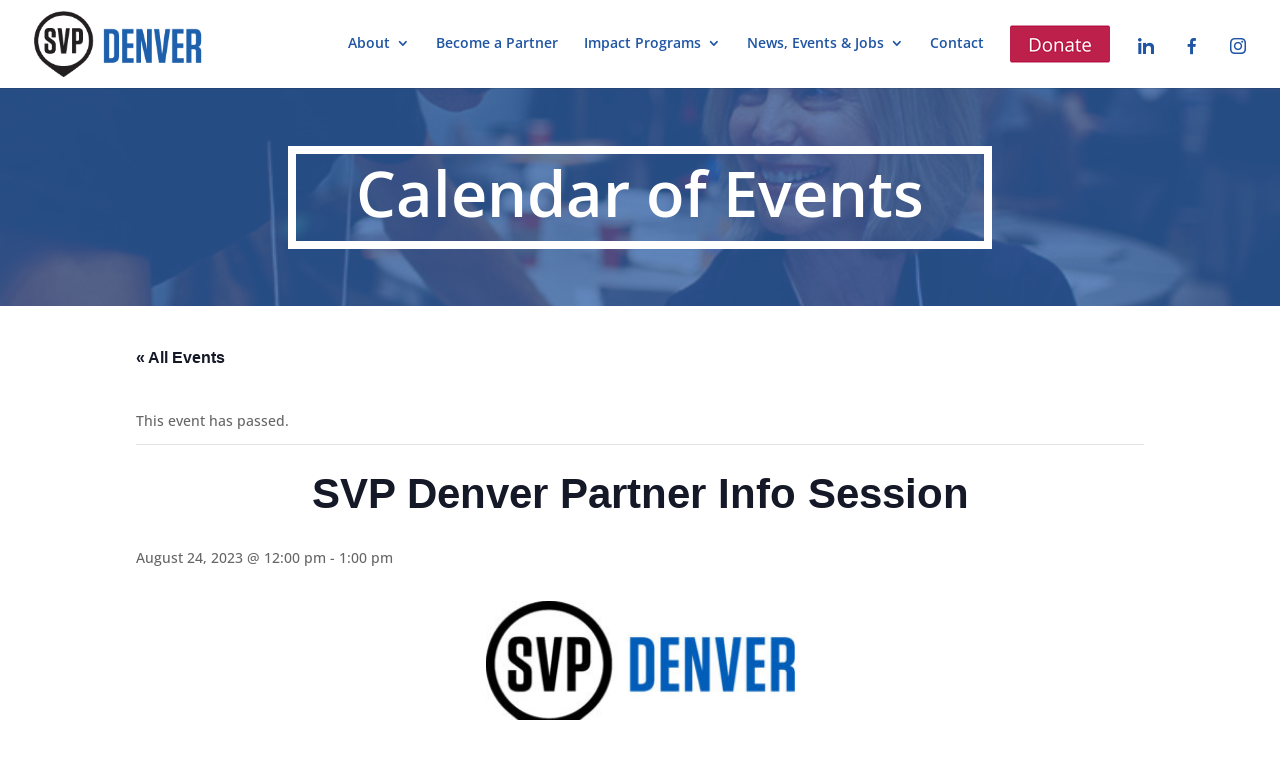

--- FILE ---
content_type: text/css
request_url: https://svpdenver.org/wp-content/themes/Divi-child-theme/style.css
body_size: 1791
content:
/*
Theme Name: Divi Child theme of Divi
Theme URI: 
Description: Child theme of Divi theme for the Divi theme
Author: <a href="http://www.elegantthemes.com">Elegant Themes</a>
Author URI: 
Template: Divi
Version: 3.26.6.915
*/

/* Generated by Orbisius Child Theme Creator (http://orbisius.com/products/wordpress-plugins/orbisius-child-theme-creator/) on Thu, 01 Aug 2019 15:44:49 +0000 */ 
/* The plugin now uses the recommended approach for loading the css files.*/

.tribe_header,
.tribe-bar-disabled,
.tribe-events-title-bar {
    display: none;
}

.tribe-events-page-template .tribe_header {
    display: block;
}
/* custom css to add branding at top of calendar pages */

.tribe_header.et_pb_section.et_pb_section_0 {
    background-image:url(https://svpdenver.org/wp-content/uploads/2018/10/LSpringer3.jpg) !important;
    background-position: 50% center;
    background-repeat: no-repeat;
    background-size: cover;
}

.tribe_header.et_pb_section_0 {
	height:auto;
}

.tribe_header.et_pb_section_0.et_pb_section {
    padding-top: 0px !important;
    padding-right: 0px !important;
    padding-bottom: 0px !important;
    padding-left:0px !important;
}

.tribe_header .et_pb_row_0 {
    background-color: rgba(31, 85, 163, 0.7);
    height:auto;
    margin-right: 0!important;
    margin: auto;
    position: relative;
}

.tribe_header .et_pb_row_0.et_pb_row_tribe {
    padding-top: 8vh !important;
    padding-right: 0px !important;
    padding-bottom: 8vh !important;
    padding-left: 0px !important;
    padding-top: 8vh;
    padding-right: 0;
    padding-bottom: 8vh;
    padding-left:0px;
}

.tribe_header .et_pb_text_0 {
    font-size: 13px;
    border: 8px solid #ffffff !important;
    padding-top: 7px !important;
    padding-right: 26px !important;
    padding-bottom: 7px !important;
    padding-left: 26px !important;
    margin-right: 0px !important;
    margin-left:0px !important;
}

.tribe_header .et_pb_text_0.et_pb_module {
    margin-left: auto!important;
    margin-right: auto!important;
}

.tribe_header .et_pb_text_0 h1 {
    font-weight: 600;
    font-size: 63px;
    color: #ffffff !important;
    text-align:center;
}


@media only screen and (min-width: 981px) {
    .tribe_header .et_pb_row_0, body #page-container .et-db #et-boc .et-l .tribe_header .et_pb_row_0.et_pb_row_tribe, body.et_pb_pagebuilder_layout.single #page-container #et-boc .et-l .tribe_header .et_pb_row_0.et_pb_row, body.et_pb_pagebuilder_layout.single.et_full_width_page #page-container #et-boc .et-l .tribe_header .et_pb_row_0.et_pb_row {
        width: 100% !important;
        max-width:100% !important;
    }

    .tribe_header .et_pb_text_0 {
        width:55%;
    }
    .et_pb_gutters3.et-db #et-boc .et-l .et_pb_column.et_pb_column_tribe {
        margin-right: 0;
    }
}

@media only screen and (max-width: 980px) {
    .tribe_header.et_pb_section_0 {
        height:auto;
    }

    .tribe_header .et_pb_row_0 {
        height:auto;
    }

    .tribe_header .et_pb_row_0, body #page-container .et-db #et-boc .et-l .tribe_header .et_pb_row_0.et_pb_row_0.et_pb_row_tribe, body.et_pb_pagebuilder_layout.single #page-container #et-boc .et-l .tribe_header .et_pb_row_0.et_pb_row_tribe, body.et_pb_pagebuilder_layout.single.et_full_width_page #page-container #et-boc .et-l .tribe_header .et_pb_row_0.et_pb_row_tribe {
        width: 100%;
        max-width:100%;
    }

    .tribe_header .et_pb_text_0 h1 {
        font-size:40px;
    }

    .tribe_header .et_pb_text_0 {
        margin-right: 0px !important;
        margin-left: 0px !important;
        width:75%;
    }

    .tribe_header .et_pb_text_0.et_pb_module {
        margin-left: auto !important;
        margin-right:auto !important;
    }
}

@media only screen and (max-width: 767px) {
    .tribe_header.et_pb_section_0 {
        height:auto;
    }

    .tribe_header .et_pb_row_0 {
        height:auto;
    }

    .tribe_header .et_pb_text_0 h1 {
        font-size:24px;
    }

    .tribe_header .et_pb_text_0 {
        padding-right: 16px !important;
        padding-left: 16px !important;
        margin-right: 0px !important;
        margin-left:0px !important;
    }

    .tribe_header .et_pb_text_0.et_pb_module {
        margin-left: auto !important;
        margin-right: auto !important;
    }
}


/* tribe specific version based on CSSScan of another page */

.tribe_header {
    background-attachment: scroll;
    background-clip: border-box;
    background-color: #fff;
    background-image: url(https://svpdenver.org/wp-content/uploads/2018/10/LSpringer3.jpg);
    background-origin: padding-box;
    background-position: 50% center;
    background-repeat: no-repeat;
    background-size: cover;
    border: 0 none currentcolor;
    border-image: none 100% 1 0 stretch;
    box-sizing: border-box;
    color: #666;
    font-family: Open Sans,Arial,sans-serif;
    font-size: 100%;
    font-weight: 500;
    height: auto;
    line-height: 23.8px;
    margin: 0;
    outline: 0 none currentcolor;
    padding: 0;
    position: relative;
    vertical-align: baseline;
  }
  
  .tribe_row {
    background-attachment: scroll;
    background-clip: border-box;
    background-color: rgba(31,85,163,.7);
    background-image: none;
    background-origin: padding-box;
    background-position: 50% center;
    background-repeat: no-repeat;
    background-size: cover;
    border: 0 none currentcolor;
    border-image: none 100% 1 0 stretch;
    box-sizing: border-box;
    color: #666;
    font-family: Open Sans,Arial,sans-serif;
    font-size: 100%;
    font-weight: 500;
    height: auto;
    line-height: 23.8px;
    margin: auto;
    max-width: 1079px;
    outline: 0 none currentcolor;
    padding: 8vh 0;
    position: relative;
    vertical-align: baseline;
    width: 80%;
  }
  
  @media only screen and (min-width: 981px) {
    .tribe_row {
      max-width: 100%;
      width: 100%;
    }
  }
  
  @media only screen and (max-width: 980px) {
     .tribe_row {
      height: auto;
      max-width: 100%;
      width: 100%;
    }
  }
  
  @media only screen and (max-width: 767px) {
     .tribe_row {
      height: auto;
    }
  }
  
  
   .tribe_row:after {
    clear: both;
    content: "";
    display: block;
    height: 0;
    line-height: 0;
    visibility: hidden;
    width: 0;
  }
  
  @media only screen and (min-width: 981px) {
     .tribe_row {
      max-width: 100%;
      width: 100%;
    }
  }
  
  @media only screen and (max-width: 980px) {
     .tribe_row {
      height: auto;
      max-width: 100%;
      width: 100%;
    }
  }
  
  @media only screen and (max-width: 767px) {
     .tribe_row {
      height: auto;
    }
  }
  
  
  .tribe_column {
    background-attachment: scroll;
    background-clip: border-box;
    background-color: transparent;
    background-image: none;
    background-origin: padding-box;
    background-position: 50% center;
    background-repeat: no-repeat;
    background-size: cover;
    border: 0 none currentcolor;
    border-image: none 100% 1 0 stretch;
    box-sizing: border-box;
    color: #666;
    float: left;
    font-family: Open Sans,Arial,sans-serif;
    font-size: 100%;
    font-weight: 500;
    line-height: 23.8px;
    margin: 0;
    min-height: 1px;
    mix-blend-mode: unset;
    outline: 0 none currentcolor;
    padding: 0;
    position: relative;
    vertical-align: baseline;
    z-index: 2;
  }
  
  @media (max-width: 980px) {
    .tribe_column {
      margin-bottom: 0;
      width: 100%;
    }
  }
  
  @media (min-width: 981px) {
    .tribe_column {
      width: 100%;
    }
  }
  
  @media (max-width: 479px) {
    .tribe_column {
      margin-bottom: 0;
      margin-left: 0;
      margin-top: 0;
      width: 100%;
    }
  }
  
  @media (max-width: 767px) {
    .tribe_column {
      margin-bottom: 0;
    }
  }
  
  
  .tribe_column:last-child {
    margin-right: 0;
  }
  
  @media (max-width: 980px) {
    .tribe_column {
      margin-bottom: 0;
      width: 100%;
    }
  }
  
  @media (min-width: 981px) {
    .tribe_column {
      width: 100%;
    }
  }
  
  @media (max-width: 479px) {
    .tribe_column {
      margin-bottom: 0;
      margin-left: 0;
      margin-top: 0;
      width: 100%;
    }
  }
  
  @media (max-width: 767px) {
    .tribe_column {
      margin-bottom: 0;
    }
  }
  
  @media (max-width: 980px) {
    .tribe_column {
      margin-bottom: 0;
    }
  }
  
  @media (min-width: 981px) {
    .tribe_column {
      margin-right: 0;
    }
  }
  
  
  .tribe_text {
    animation-duration: .2s;
    animation-timing-function: linear;
    background-attachment: scroll;
    background-clip: border-box;
    background-color: transparent;
    background-image: none;
    background-origin: padding-box;
    background-position: 50% center;
    background-repeat: no-repeat;
    background-size: cover;
    border: 8px solid #fff;
    border-image: none 100% 1 0 stretch;
    box-sizing: border-box;
    color: #1f55a3;
    font-family: Open Sans,Arial,sans-serif;
    font-size: 13px;
    font-weight: 500;
    line-height: 23.8px;
    margin: 0 auto;
    outline: 0 none currentcolor;
    overflow-wrap: break-word;
    padding: 7px 26px;
    position: relative;
    text-align: left;
    vertical-align: baseline;
    word-wrap: break-word;
  }
  
  @media only screen and (min-width: 981px) {
    .tribe_text {
      width: 55%;
    }
  }
  
  @media only screen and (max-width: 980px) {
    .tribe_text {
      margin-left: auto;
      margin-right: auto;
      width: 75%;
    }
  }
  
  @media (max-width: 980px) {
    .tribe_text {
      margin-bottom: 0;
    }
  }
  
  @media (min-width: 981px) {
    .tribe_text {
      margin-bottom: 0;
    }
  }
  
  @media (max-width: 767px) {
    .tribe_text {
      margin-bottom: 0;
    }
  }
  
  @media (max-width: 479px) {
    .tribe_text {
      margin-bottom: 0;
    }
  }
  
  @media only screen and (max-width: 767px) {
    .tribe_text {
      margin-left: auto;
      margin-right: auto;
      padding-left: 16px;
      padding-right: 16px;
    }
  }
  
  @media only screen and (max-width: 800px) {
    .tribe_text {
      min-width: 300px;
    }
  }
  
  
  .tribe_text_inner {
    background-attachment: scroll;
    background-clip: border-box;
    background-color: transparent;
    background-image: none;
    background-origin: padding-box;
    background-position: 0 0;
    background-repeat: repeat;
    background-size: auto;
    border: 0 none currentcolor;
    border-image: none 100% 1 0 stretch;
    box-sizing: border-box;
    color: #1f55a3;
    font-family: Open Sans,Arial,sans-serif;
    font-size: 100%;
    font-weight: 500;
    line-height: 23.8px;
    margin: 0;
    outline: 0 none currentcolor;
    padding: 0;
    position: relative;
    text-align: left;
    vertical-align: baseline;
    word-wrap: break-word;
  }
  
  .tribe_text h1 {
    background-attachment: scroll;
    background-clip: border-box;
    background-color: transparent;
    background-image: none;
    background-origin: padding-box;
    background-position: 0 0;
    background-repeat: repeat;
    background-size: auto;
    border: 0 none currentcolor;
    border-image: none 100% 1 0 stretch;
    box-sizing: border-box;
    color: #fff;
    font-family: Open Sans,Arial,sans-serif;
    font-size: 63px;
    font-weight: 600;
    line-height: 1em;
    margin: 0;
    outline: 0 none currentcolor;
    padding: 0 0 10px;
    text-align: center;
    vertical-align: baseline;
    word-wrap: break-word;
  }
  
  @media only screen and (max-width: 980px) {
    .tribe_text h1 {
      font-size: 40px;
    }
  }
  
  @media only screen and (max-width: 767px) {
    .tribe_text h1 {
      font-size: 24px;
    }
  }
  
  @media only screen and (max-width: 800px) {
    .tribe_text h1 {
      font-size: 20px;
    }
  }
  